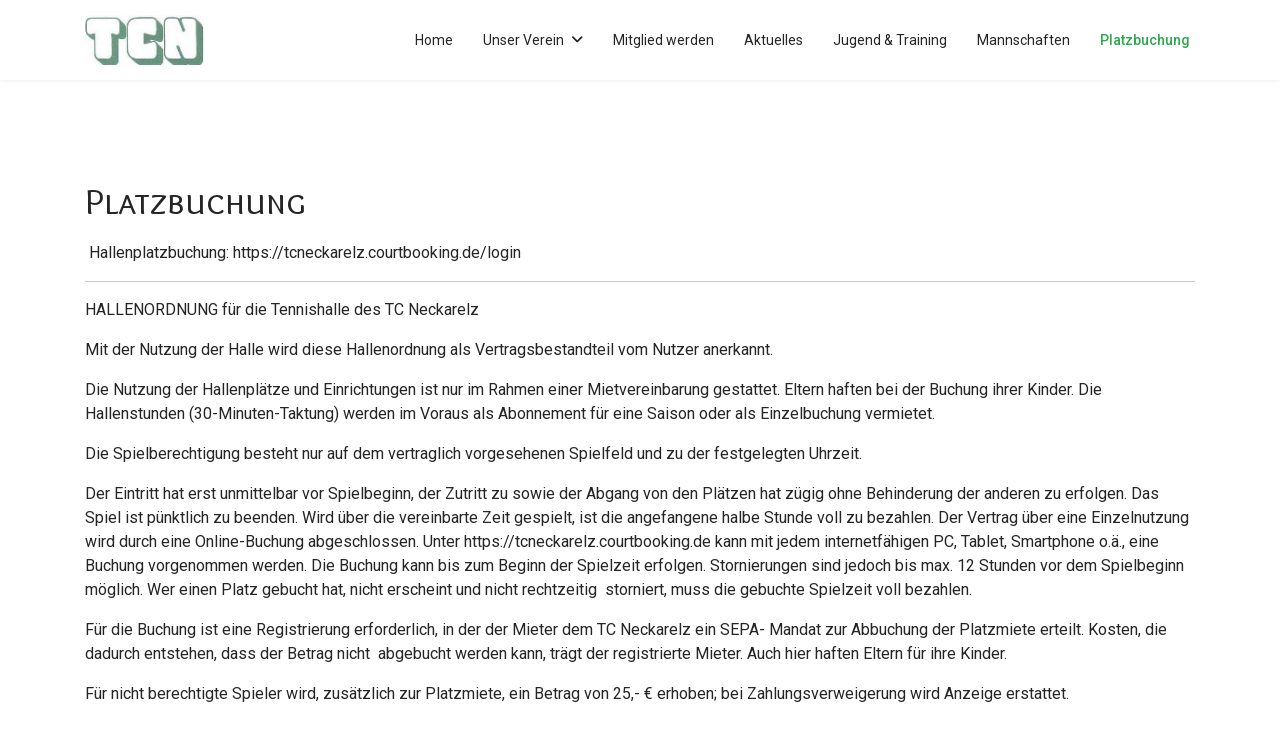

--- FILE ---
content_type: text/html; charset=utf-8
request_url: https://www.tcneckarelz.de/anlage-und-tennishalle
body_size: 6674
content:

<!doctype html>
<html lang="de-de" dir="ltr">
	<head>
		
		<meta name="viewport" content="width=device-width, initial-scale=1, shrink-to-fit=no">
		<meta charset="utf-8">
	<meta name="author" content="Super User">
	<meta name="description" content="Joomla! - the dynamic portal engine and content management system">
	<meta name="generator" content="Helix Ultimate - The Most Popular Joomla! Template Framework.">
	<title>Platzbuchung – TC Neckarelz</title>
	<link href="/images/favicon.ico" rel="icon" type="image/vnd.microsoft.icon">
<link href="/media/vendor/joomla-custom-elements/css/joomla-alert.min.css?0.2.0" rel="stylesheet" />
	<link href="//fonts.googleapis.com/css?family=Roboto:100,100i,200,200i,300,300i,400,400i,500,500i,600,600i,700,700i,800,800i,900,900i&amp;subset=latin&amp;display=swap" rel="stylesheet" media="none" onload="media=&quot;all&quot;" />
	<link href="//fonts.googleapis.com/css?family=Overlock SC:100,100i,200,200i,300,300i,400,400i,500,500i,600,600i,700,700i,800,800i,900,900i&amp;subset=latin&amp;display=swap" rel="stylesheet" media="none" onload="media=&quot;all&quot;" />
	<link href="//fonts.googleapis.com/css?family=Noto Sans:100,100i,200,200i,300,300i,400,400i,500,500i,600,600i,700,700i,800,800i,900,900i&amp;subset=latin&amp;display=swap" rel="stylesheet" media="none" onload="media=&quot;all&quot;" />
	<link href="/templates/shaper_helixultimate/css/bootstrap.min.css" rel="stylesheet" />
	<link href="/plugins/system/helixultimate/assets/css/system-j4.min.css" rel="stylesheet" />
	<link href="/media/system/css/joomla-fontawesome.min.css?81fe46" rel="stylesheet" />
	<link href="/templates/shaper_helixultimate/css/template.css" rel="stylesheet" />
	<link href="/templates/shaper_helixultimate/css/presets/preset7.css" rel="stylesheet" />
	<style>.sp-reading-progress-bar { position:fixed;z-index:9999;height:2px;background-color:#2ba84a;top:0; }</style>
	<style>body{font-family: 'Roboto', sans-serif;font-size: 16px;line-height: 1.56;text-decoration: none;}
@media (min-width:768px) and (max-width:991px){body{font-size: 14px;}
}
@media (max-width:767px){body{font-size: 13px;}
}
</style>
	<style>h1{font-family: 'Overlock SC', sans-serif;text-decoration: none;}
</style>
	<style>h2{font-family: 'Noto Sans', sans-serif;text-decoration: none;}
</style>
	<style>h3{font-family: 'Noto Sans', sans-serif;text-decoration: none;}
</style>
	<style>h4{font-family: 'Noto Sans', sans-serif;text-decoration: none;}
</style>
	<style>.logo-image {height:50px;}.logo-image-phone {height:50px;}</style>
	<style>@media(max-width: 992px) {.logo-image {height: 50px;}.logo-image-phone {height: 50px;}}</style>
	<style>@media(max-width: 576px) {.logo-image {height: 50px;}.logo-image-phone {height: 50px;}}</style>
	<style>#sp-footer{ color:#FFFFFF; }</style>
	<style>#sp-footer a{color:#FFFFFF;}</style>
	<style>#sp-footer a:hover{color:#000000;}</style>
<script src="/media/vendor/jquery/js/jquery.min.js?3.7.1"></script>
	<script src="/media/legacy/js/jquery-noconflict.min.js?504da4"></script>
	<script type="application/json" class="joomla-script-options new">{"data":{"breakpoints":{"tablet":991,"mobile":480},"header":{"stickyOffset":"100"}},"joomla.jtext":{"ERROR":"Fehler","MESSAGE":"Nachricht","NOTICE":"Hinweis","WARNING":"Warnung","JCLOSE":"Schließen","JOK":"OK","JOPEN":"Öffnen"},"system.paths":{"root":"","rootFull":"https://www.tcneckarelz.de/","base":"","baseFull":"https://www.tcneckarelz.de/"},"csrf.token":"4d4713cc25abfb2dfc5eeeb1aae38b78"}</script>
	<script src="/media/system/js/core.min.js?83f2c9"></script>
	<script src="/media/vendor/webcomponentsjs/js/webcomponents-bundle.min.js?2.8.0" nomodule defer></script>
	<script src="/media/vendor/bootstrap/js/alert.min.js?5.3.2" type="module"></script>
	<script src="/media/vendor/bootstrap/js/button.min.js?5.3.2" type="module"></script>
	<script src="/media/vendor/bootstrap/js/carousel.min.js?5.3.2" type="module"></script>
	<script src="/media/vendor/bootstrap/js/collapse.min.js?5.3.2" type="module"></script>
	<script src="/media/vendor/bootstrap/js/dropdown.min.js?5.3.2" type="module"></script>
	<script src="/media/vendor/bootstrap/js/modal.min.js?5.3.2" type="module"></script>
	<script src="/media/vendor/bootstrap/js/offcanvas.min.js?5.3.2" type="module"></script>
	<script src="/media/vendor/bootstrap/js/popover.min.js?5.3.2" type="module"></script>
	<script src="/media/vendor/bootstrap/js/scrollspy.min.js?5.3.2" type="module"></script>
	<script src="/media/vendor/bootstrap/js/tab.min.js?5.3.2" type="module"></script>
	<script src="/media/vendor/bootstrap/js/toast.min.js?5.3.2" type="module"></script>
	<script src="/media/system/js/showon.min.js?891646" type="module"></script>
	<script src="/media/system/js/joomla-hidden-mail.min.js?80d9c7" type="module"></script>
	<script src="/media/system/js/messages.min.js?7a5169" type="module"></script>
	<script src="/templates/shaper_helixultimate/js/main.js"></script>
	<script type="application/ld+json">{"@context":"https://schema.org","@graph":[{"@type":"Organization","@id":"https://www.tcneckarelz.de/#/schema/Organization/base","name":"TC Neckarelz","url":"https://www.tcneckarelz.de/"},{"@type":"WebSite","@id":"https://www.tcneckarelz.de/#/schema/WebSite/base","url":"https://www.tcneckarelz.de/","name":"TC Neckarelz","publisher":{"@id":"https://www.tcneckarelz.de/#/schema/Organization/base"}},{"@type":"WebPage","@id":"https://www.tcneckarelz.de/#/schema/WebPage/base","url":"https://www.tcneckarelz.de/anlage-und-tennishalle","name":"Platzbuchung – TC Neckarelz","description":"Joomla! - the dynamic portal engine and content management system","isPartOf":{"@id":"https://www.tcneckarelz.de/#/schema/WebSite/base"},"about":{"@id":"https://www.tcneckarelz.de/#/schema/Organization/base"},"inLanguage":"de-DE","breadcrumb":{"@id":"https://www.tcneckarelz.de/#/schema/BreadcrumbList/17"}},{"@type":"Article","@id":"https://www.tcneckarelz.de/#/schema/com_content/article/7","name":"Platzbuchung","headline":"Platzbuchung","inLanguage":"de-DE","interactionStatistic":{"@type":"InteractionCounter","userInteractionCount":70810},"isPartOf":{"@id":"https://www.tcneckarelz.de/#/schema/WebPage/base"}}]}</script>
	<script>template="shaper_helixultimate";</script>
			</head>
	<body class="site helix-ultimate hu com_content com-content view-article layout-default task-none itemid-111 de-de ltr layout-fluid offcanvas-init offcanvs-position-right">

		
		
		<div class="body-wrapper">
			<div class="body-innerwrapper">
				
<header id="sp-header">
	<div class="container">
		<div class="container-inner">
			<div class="row">
				<!-- Logo -->
				<div id="sp-logo" class="col-auto">
					<div class="sp-column">
						<div class="logo"><a href="/">
				<img class='logo-image  d-none d-lg-inline-block'
					srcset='https://www.tcneckarelz.de/images/tcn-logo-300.jpg 1x, https://www.tcneckarelz.de/images/tcn-logo-300.jpg 2x'
					src='https://www.tcneckarelz.de/images/tcn-logo-300.jpg'
					height='50px'
					alt='TC Neckarelz'
				/>
				<img class="logo-image-phone d-inline-block d-lg-none" src="https://www.tcneckarelz.de/images/tcn-logo-300.jpg" alt="TC Neckarelz" /></a></div>						
					</div>
				</div>

				<!-- Menu -->
				<div id="sp-menu" class="col-auto flex-auto">
					<div class="sp-column  d-flex justify-content-end align-items-center">
						<nav class="sp-megamenu-wrapper d-flex" role="navigation"><a id="offcanvas-toggler" aria-label="Menu" class="offcanvas-toggler-right d-flex d-lg-none" href="#"><div class="burger-icon" aria-hidden="true"><span></span><span></span><span></span></div></a><ul class="sp-megamenu-parent menu-animation-fade-up d-none d-lg-block"><li class="sp-menu-item"><a   href="/"  >Home</a></li><li class="sp-menu-item sp-has-child"><a   href="/unser-verein"  >Unser Verein</a><div class="sp-dropdown sp-dropdown-main sp-menu-right" style="width: 250px;"><div class="sp-dropdown-inner"><ul class="sp-dropdown-items"><li class="sp-menu-item"><a   href="/unser-verein/chronik"  >Chronik</a></li></ul></div></div></li><li class="sp-menu-item"><a   href="/mitglied-werden"  >Mitglied werden</a></li><li class="sp-menu-item"><a   href="/aktuelles"  >Aktuelles</a></li><li class="sp-menu-item"><a   href="/jungend-training"  >Jugend &amp; Training</a></li><li class="sp-menu-item"><a   href="/saison-mannschaften"  >Mannschaften</a></li><li class="sp-menu-item current-item active"><a aria-current="page"  href="/anlage-und-tennishalle"  >Platzbuchung</a></li></ul></nav>						

						<!-- Related Modules -->
						<div class="d-none d-lg-flex header-modules align-items-center">
								
													</div>
						
						<!-- if offcanvas position right -->
													<a id="offcanvas-toggler"  aria-label="Menu" title="Menu"  class="mega offcanvas-toggler-secondary offcanvas-toggler-right d-flex align-items-center" href="#">
							<div class="burger-icon"><span></span><span></span><span></span></div>
							</a>
											</div>
				</div>
			</div>
		</div>
	</div>
</header>				
<section id="sp-page-title" >

				
	
<div class="row">
	<div id="sp-title" class="col-lg-12 "><div class="sp-column "></div></div></div>
				
	</section>

<section id="sp-main-body" >

										<div class="container">
					<div class="container-inner">
						
	
<div class="row">
	
<main id="sp-component" class="col-lg-12 ">
	<div class="sp-column ">
		<div id="system-message-container" aria-live="polite">
	</div>


		
		<div class="article-details " itemscope itemtype="https://schema.org/Article">
	<meta itemprop="inLanguage" content="de-DE">
	
	
					
		
		
		<div class="article-header">
					<h1 itemprop="headline">
				Platzbuchung			</h1>
									</div>
		<div class="article-can-edit d-flex flex-wrap justify-content-between">
				</div>
			
		
			
		
		
	
	<div itemprop="articleBody">
		<p> Hallenplatzbuchung: https://tcneckarelz.courtbooking.de/login</p>
<hr>
<p>HALLENORDNUNG für die Tennishalle des TC Neckarelz</p>
<!--[endif]-->
<p>Mit der Nutzung der Halle wird diese Hallenordnung als Vertragsbestandteil vom Nutzer anerkannt.</p>
<!--[endif]-->
<p>Die Nutzung der Hallenplätze und Einrichtungen ist nur im Rahmen einer Mietvereinbarung gestattet. Eltern haften bei der Buchung ihrer Kinder. Die Hallenstunden (30-Minuten-Taktung) werden im Voraus als Abonnement für eine Saison oder als Einzelbuchung vermietet. </p>
<!--[endif]-->
<p>Die Spielberechtigung besteht nur auf dem vertraglich vorgesehenen Spielfeld und zu der festgelegten Uhrzeit. </p>
<!--[endif]-->
<p>Der Eintritt hat erst unmittelbar vor Spielbeginn, der Zutritt zu sowie der Abgang von den Plätzen hat zügig ohne Behinderung der anderen zu erfolgen. Das Spiel ist pünktlich zu beenden. Wird über die vereinbarte Zeit gespielt, ist die angefangene halbe Stunde voll zu bezahlen. Der Vertrag über eine Einzelnutzung wird durch eine Online-Buchung abgeschlossen. Unter https://tcneckarelz.courtbooking.de kann mit jedem internetfähigen PC, Tablet, Smartphone o.ä., eine Buchung vorgenommen werden. Die Buchung kann bis zum Beginn der Spielzeit erfolgen. Stornierungen sind jedoch bis max. 12 Stunden vor dem Spielbeginn möglich. Wer einen Platz gebucht hat, nicht erscheint und nicht rechtzeitig  storniert, muss die gebuchte Spielzeit voll bezahlen.</p>
<!--[endif]-->
<p>Für die Buchung ist eine Registrierung erforderlich, in der der Mieter dem TC Neckarelz ein SEPA- Mandat zur Abbuchung der Platzmiete erteilt. Kosten, die dadurch entstehen, dass der Betrag nicht  abgebucht werden kann, trägt der registrierte Mieter. Auch hier haften Eltern für ihre Kinder.</p>
<!--[endif]-->
<p>Für nicht berechtigte Spieler wird, zusätzlich zur Platzmiete, ein Betrag von 25,- € erhoben; bei Zahlungsverweigerung wird Anzeige erstattet.</p>
<!--[endif]-->
<p>Im Mietpreis ist die Nutzung der Halle sowie der sanitären Einrichtungen enthalten.</p>
<hr>
<p>Einzelbuchungs-Preis Mitglieder (pro 30 Minuten inklusive Licht): Montag-Freitag 21-13 Uhr 7,50€; 14-16 Uhr 9€; 17-21 Uhr 11€; Wochenende 7,50€</p>
<hr>
<p>Einzelbuchungs-Preis Gast (pro 30 Minuten inklusive Licht): Montag-Freitag 21-13 Uhr 8€; 14-16 Uhr 9,50€; 17-21 Uhr 11,50€; Wochenende 8€</p>
<hr>
<p>Jugend (TCN-Mitglieder und Teilnehmer des Jugendtrainings bis zur Vollendung des 18. Lebensjahres): 6 €, außer Mo-Fr 17-21 Uhr Studenten / Auszubildende (bis zum 25. Lebensjahr; jährlicher Nachweis erforderlich): 6 €, außer Mo-Fr 17-21 Uhr Vereinstrainer: 6€, außer Mo-Fr 17-21 Uhr </p>
<hr>
<p>  </p>
<!--[endif]-->
<p>10. Die Halle darf nur mit sauberen profillosen Tennishallenschuhen betreten werden. Das Betreten mit Straßenschuhen oder mit bereits im Freien benutzten – auch gesäuberten – Tennisschuhen ist unzulässig. Reinigungskosten fallen zu Lasten des Verursachers. 11. Die Mitnahme von Getränken und Essen jeglicher Art mit Ausnahme von (Mineral-) Wasser in die Halle ist untersagt. </p>
<!--[endif]-->
<p>12. Nichtberechtigte dürfen das Spielfeld nicht betreten. 13. In der Halle sowie den angrenzenden Räumen ist das Rauchen nicht gestattet. 14. Tiere dürfen nicht in die Halle mitgenommen werden. 15. Verstöße gegen diese Hallenordnung können mit sofortigem Hallenverweis geahndet werden. Für fahrlässige und mutwillige Beschädigung oder Verunreinigungen haftet der Verursacher, bei Minderjährigen deren Eltern, und müssen von diesem ersetzt bzw. auf dessen Kosten beseitigt werden. 16. Die gesamte Anlage wird auf eigene Gefahr benutzt. Für Unfälle in der Halle, den Umkleiden und auf den Zugangswegen übernimmt der TCN keine Haftung. Für abhanden gekommene Gegenstände und Wertsachen wird nicht gehaftet. Das Gleiche gilt für Nutzungsausfall durch technische Störungen oder höhere Gewalt. 17. Der TC Neckarelz behält sich das Recht vor, die Halle für Veranstaltungen (wie z.B. Turniere) zu nutzen. Die Mieter werden davon rechtzeitig in Kenntnis gesetzt und entsprechend entschädigt. 18. Für Unfälle in der Halle, in den Vorräumen und auf den Zugangswegen übernimmt der TC Neckarelz keine Haftung. 19. Im Flur vor dem Halleneingang links von den Toiletten ist an der Wand ein Kästchen mit einem Notruf- Telefon angebracht. Im Notfall kann damit ein Notruf abgesetzt werden. 20. Im Flur vor dem Halleneingang links von den Toiletten ist an der Wand ein Gehäuse mit einem    Defibrillator angebracht. Im Notfall kann damit eine Reanimation erfolgen. 21. Der TC Neckarelz behält sich das Recht vor, die Halle aus Sicherheitsgründen durch Videokameras zu  überwachen und sichert die Einhaltung der geltenden Datenschutzbestimmungen zu. 22. Festgestellte Mängel sind unverzüglich zu melden an: 1. Vorsitzenden Klaus Harbarth, Tel. 06261 / 63 14, Email: <joomla-hidden-mail  is-link="1" is-email="1" first="a2xhdXMuaGFyYmFydGg=" last="dGNuZWNrYXJlbHouZGU=" text="a2xhdXMuaGFyYmFydGhAdGNuZWNrYXJlbHouZGU=" base="" >Diese E-Mail-Adresse ist vor Spambots geschützt! Zur Anzeige muss JavaScript eingeschaltet sein.</joomla-hidden-mail> Da keine durchgehende Aufsicht besteht, bitten wir alle Spieler, insbesondere Mitglieder des TCN, nicht  nur für sich selbst, sondern auch auf Nachbarfeldern auf die Einhaltung der o.g. Regeln zu achten.  </p>
<!--[endif]--> 	</div>

						<div class="article-info">

	
		
		
		
		
		
		
	
			
		
					<span class="hits">
	<meta itemprop="interactionCount" content="UserPageVisits:70810">
	Zugriffe: 70810</span>
				
			</div>
			
	
	
			
		
	

	
<nav class="pagenavigation">
    <span class="pagination ms-0">
                <a class="btn btn-sm btn-secondary previous" href="/jungend-training" rel="prev">
            <span class="visually-hidden">
                Vorheriger Beitrag: Jugend &amp; Training            </span>
            <span class="icon-chevron-left" aria-hidden="true"></span> <span aria-hidden="true">Zurück</span>            </a>
                    <a class="btn btn-sm btn-secondary next" href="/mitglied-werden" rel="next">
            <span class="visually-hidden">
                Nächster Beitrag: Werden Sie jetzt Mitglied            </span>
            <span aria-hidden="true">Weiter</span> <span class="icon-chevron-right" aria-hidden="true"></span>            </a>
        </span>
</nav>
	
				</div>



			</div>
</main>
</div>
											</div>
				</div>
						
	</section>

<footer id="sp-footer" >

						<div class="container">
				<div class="container-inner">
			
	
<div class="row">
	<div id="sp-footer1" class="col-12 col-sm-12 col-lg-6 "><div class="sp-column "><span class="sp-copyright">© 2026 TC Neckarelz e.V.</span></div></div><div id="sp-footer2" class="col-lg-6 "><div class="sp-column "><div class="sp-module "><div class="sp-module-content"><ul class="menu">
<li class="item-130"><a href="/kontakt" >Kontakt</a></li><li class="item-131"><a href="/datenschutz" >Datenschutz</a></li><li class="item-115"><a href="/impressum" >Impressum</a></li></ul>
</div></div></div></div></div>
							</div>
			</div>
			
	</footer>
			</div>
		</div>

		<!-- Off Canvas Menu -->
		<div class="offcanvas-overlay"></div>
		<!-- Rendering the offcanvas style -->
		<!-- If canvas style selected then render the style -->
		<!-- otherwise (for old templates) attach the offcanvas module position -->
					<div class="offcanvas-menu border-menu">
	<div class="d-flex align-items-center p-3 pt-4">
				<a href="#" class="close-offcanvas" aria-label="Close Off-canvas">
			<div class="burger-icon">
				<span></span>
				<span></span>
				<span></span>
			</div>
		</a>
	</div>
	<div class="offcanvas-inner">
		<div class="d-flex header-modules mb-3">
			
					</div>
		
					<div class="sp-module _menu"><div class="sp-module-content"><ul class="menu nav-pills">
<li class="item-101 default"><a href="/" >Home</a></li><li class="item-133 menu-parent"><a href="/unser-verein" >Unser Verein<span class="menu-toggler"></span></a></li><li class="item-110"><a href="/mitglied-werden" >Mitglied werden</a></li><li class="item-114"><a href="/aktuelles" >Aktuelles</a></li><li class="item-112"><a href="/jungend-training" >Jugend &amp; Training</a></li><li class="item-113"><a href="/saison-mannschaften" >Mannschaften</a></li><li class="item-111 current active"><a href="/anlage-und-tennishalle" >Platzbuchung</a></li></ul>
</div></div>
		
		
		
				
		
		<!-- custom module position -->
		
	</div>
</div>				

		
		

		<!-- Go to top -->
					<a href="#" class="sp-scroll-up" aria-label="Scroll Up"><span class="fas fa-angle-up" aria-hidden="true"></span></a>
							<div data-position="top" class="sp-reading-progress-bar"></div>
			</body>
</html>

--- FILE ---
content_type: text/css
request_url: https://www.tcneckarelz.de/templates/shaper_helixultimate/css/presets/preset7.css
body_size: 3937
content:
body,.sp-preloader{background-color:#FFFFFF;color:#252525}.sp-preloader>div{background:#2ba84a}.sp-preloader>div:after{background:#FFFFFF}#sp-top-bar{background:#333333;color:#AAAAAA}#sp-top-bar a{color:#AAAAAA}#sp-header{background:#FFFFFF}#sp-menu ul.social-icons a:hover,#sp-menu ul.social-icons a:focus{color:#2ba84a}a{color:#2ba84a}a:hover,a:focus,a:active{color:#044CD0}.tags>li{display:inline-block}.tags>li a{background:rgba(43, 168, 74, 0.1);color:#2ba84a}.tags>li a:hover{background:#044CD0}.article-social-share .social-share-icon ul li a{color:#252525}.article-social-share .social-share-icon ul li a:hover,.article-social-share .social-share-icon ul li a:focus{background:#2ba84a}.pager>li a{border:1px solid #ededed;color:#252525}.sp-reading-progress-bar{background-color:#2ba84a}.sp-megamenu-parent>li>a{color:#252525}.sp-megamenu-parent>li:hover>a{color:#2ba84a}.sp-megamenu-parent>li.active>a,.sp-megamenu-parent>li.active:hover>a{color:#2ba84a}.sp-megamenu-parent .sp-dropdown .sp-dropdown-inner{background:#FFFFFF}.sp-megamenu-parent .sp-dropdown li.sp-menu-item>a{color:#252525}.sp-megamenu-parent .sp-dropdown li.sp-menu-item>a:hover{color:#2ba84a}.sp-megamenu-parent .sp-dropdown li.sp-menu-item.active>a{color:#2ba84a}.sp-megamenu-parent .sp-mega-group>li>a{color:#252525}#offcanvas-toggler>.fa{color:#252525}#offcanvas-toggler>.fa:hover,#offcanvas-toggler>.fa:focus,#offcanvas-toggler>.fa:active{color:#2ba84a}#offcanvas-toggler>.fas{color:#252525}#offcanvas-toggler>.fas:hover,#offcanvas-toggler>.fas:focus,#offcanvas-toggler>.fas:active{color:#2ba84a}#offcanvas-toggler>.far{color:#252525}#offcanvas-toggler>.far:hover,#offcanvas-toggler>.far:focus,#offcanvas-toggler>.far:active{color:#2ba84a}.offcanvas-menu{background-color:#FFFFFF;color:#252525}.offcanvas-menu .offcanvas-inner a{color:#252525}.offcanvas-menu .offcanvas-inner a:hover,.offcanvas-menu .offcanvas-inner a:focus,.offcanvas-menu .offcanvas-inner a:active{color:#2ba84a}.offcanvas-menu .offcanvas-inner ul.menu>li a,.offcanvas-menu .offcanvas-inner ul.menu>li span{color:#252525}.offcanvas-menu .offcanvas-inner ul.menu>li a:hover,.offcanvas-menu .offcanvas-inner ul.menu>li a:focus,.offcanvas-menu .offcanvas-inner ul.menu>li span:hover,.offcanvas-menu .offcanvas-inner ul.menu>li span:focus{color:#2ba84a}.offcanvas-menu .offcanvas-inner ul.menu>li.menu-parent>a>.menu-toggler,.offcanvas-menu .offcanvas-inner ul.menu>li.menu-parent>.menu-separator>.menu-toggler{color:rgba(37, 37, 37, 0.5)}.offcanvas-menu .offcanvas-inner ul.menu>li.menu-parent .menu-toggler{color:rgba(37, 37, 37, 0.5)}.offcanvas-menu .offcanvas-inner ul.menu>li li a{color:rgba(37, 37, 37, 0.8)}.btn-primary,.sppb-btn-primary{border-color:#2ba84a;background-color:#2ba84a}.btn-primary:hover,.sppb-btn-primary:hover{border-color:#044CD0;background-color:#044CD0}ul.social-icons>li a:hover{color:#2ba84a}.sp-page-title{background:#2ba84a}.layout-boxed .body-innerwrapper{background:#FFFFFF}.sp-module ul>li>a{color:#252525}.sp-module ul>li>a:hover{color:#2ba84a}.sp-module .latestnews>div>a{color:#252525}.sp-module .latestnews>div>a:hover{color:#2ba84a}.sp-module .tagscloud .tag-name:hover{background:#2ba84a}.search .btn-toolbar button{background:#2ba84a}#sp-footer,#sp-bottom{background:#2ba84a;color:#FFFFFF}#sp-footer a,#sp-bottom a{color:#A2A2A2}#sp-footer a:hover,#sp-footer a:active,#sp-footer a:focus,#sp-bottom a:hover,#sp-bottom a:active,#sp-bottom a:focus{color:#FFFFFF}#sp-bottom .sp-module-content .latestnews>li>a>span{color:#FFFFFF}.sp-comingsoon body{background-color:#2ba84a}.pagination>li>a,.pagination>li>span{color:#252525}.pagination>li>a:hover,.pagination>li>a:focus,.pagination>li>span:hover,.pagination>li>span:focus{color:#252525}.pagination>.active>a,.pagination>.active>span{border-color:#2ba84a;background-color:#2ba84a}.pagination>.active>a:hover,.pagination>.active>a:focus,.pagination>.active>span:hover,.pagination>.active>span:focus{border-color:#2ba84a;background-color:#2ba84a}.error-code,.coming-soon-number{color:#2ba84a}